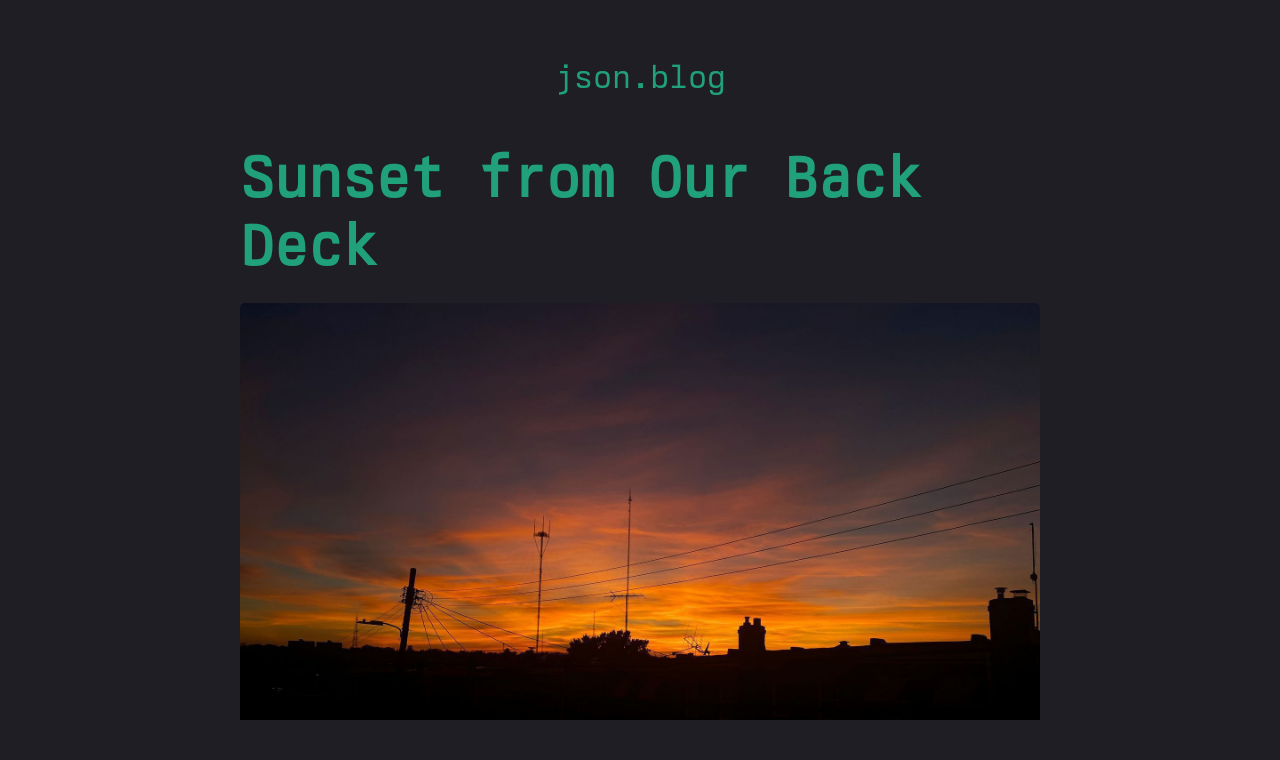

--- FILE ---
content_type: text/html; charset=utf-8
request_url: https://json.blog/2020/07/26/sunset-from-our.html
body_size: 5141
content:
<!DOCTYPE html>
<html lang="en"><head>
  <meta charset="utf-8">
  <meta http-equiv="X-UA-Compatible" content="IE=edge">
  <title>Sunset from Our Back Deck</title>
  <link
    rel="shortcut icon"
    href="https://micro.blog/jsonbecker/favicon.png"
    type="image/x-icon"
  >

  <meta name="viewport" content="width=device-width, initial-scale=1"><meta itemprop="name" content="Sunset from Our Back Deck">
<meta itemprop="description" content=" "><meta itemprop="datePublished" content="2020-07-26T20:45:00-05:00" />
<meta itemprop="dateModified" content="2020-12-29T16:05:51-05:00" />
<meta itemprop="wordCount" content="0">
<meta itemprop="keywords" content="" /><meta property="og:title" content="Sunset from Our Back Deck" />
<meta property="og:description" content=" " />
<meta property="og:type" content="article" />
<meta property="og:url" content="https://json.blog/2020/07/26/sunset-from-our.html" /><meta property="article:section" content="2020" />
<meta property="article:published_time" content="2020-07-26T20:45:00-05:00" />
<meta property="article:modified_time" content="2020-12-29T16:05:51-05:00" />
<meta name="twitter:card" content="summary"/>
<meta name="twitter:title" content="Sunset from Our Back Deck"/>
<meta name="twitter:description" content=" "/>


  <link
    rel="stylesheet"
    type="text/css"
    href="https://json.blog/css/main.css"
  >
  
  


<link rel="alternate" type="application/rss+xml" href="https://json.blog/categories/macro/feed.xml" title="json.blog - Macro Posts Only RSS">
<link rel="alternate" type="application/json" href="https://json.blog/categories/macro/feed.json" title="json.blog - Macro Posts Only JSON">

  
  <link
    rel="me"
    href="https://micro.blog/jsonbecker"
  >
  
  
    <link
      rel="me"
      href="https://indieweb.social/@jsonbecker"
    >
  
  
    <link
      rel="me"
      href="https://github.com/jsonbecker" 
    >
  
  
    <link
      rel="me"
      href="https://instagram.com/jsonbecker"
    >
  
  
  <link rel="authorization_endpoint" href="https://micro.blog/indieauth/auth" >
  <link rel="token_endpoint" href="https://micro.blog/indieauth/token" >
  <link rel="micropub" href="https://micro.blog/micropub" >
  <link rel="microsub" href="https://micro.blog/microsub" >
  <link rel="webmention" href="https://micro.blog/webmention" >
  <link rel="subscribe" href="https://micro.blog/users/follow" >
  
    <link rel="stylesheet" href="/img-gallery.css?v=1" >
  
  
    <link rel="stylesheet" href="https://cdn.jsdelivr.net/npm/glightbox/dist/css/glightbox.min.css" />
<script src="https://cdn.jsdelivr.net/gh/mcstudios/glightbox/dist/js/glightbox.min.js"></script>

  
    <script src="https://cdn.jsdelivr.net/npm/jquery@1.12.4/dist/jquery.min.js"></script>
<script src="/assets/bigfoot/dist/bigfoot.min.js"></script>
<link rel="stylesheet" 
      type="text/css" href="
      
        /assets/bigfoot/dist/bigfoot-default.css 
      " 
>
<script>
  $.bigfoot(
    {
      numberResetSelector: "article.h-entry"
    }
  );
</script>

  
</head>

<body><header class = "title-bar">
  <nav>
    <span class = "site-title"> 
      <a href = "https://json.blog/">json.blog</a>
    </span>
  </nav>
</header>
<main id="content">
  <div class="content list h-feed">
    <article class="h-entry">
      <div class="single-post-title">
             
              <h1 class = "p-name  post-title">
                <a class= "u-url" href= "https://json.blog/2020/07/26/sunset-from-our.html">
                  Sunset from Our Back Deck
                </a>
              </h1>
            
      </div>
      <div class = "post-content e-content">
        <a href="https://json.blog/uploads/2020/9409fb0ca9.jpg" 
   class="glightbox"
   
     data-gallery="ed3b3188bcd47762edfe8789ee7d7ddf"
   
   
>
<img src = "https://json.blog/uploads/2020/9409fb0ca9.jpg" style="border-radius: 5px; max-width: 100%"
     loading="lazy"
     decoding="async"
     
        alt="Sunset from our back deck." 
     
      />
</a>


      </div>

      <time class="date dt-published" 
              datetime="2020-07-26T20:45:00-0500" 
              >
          <a class="u-url" href="https://json.blog/2020/07/26/sunset-from-our.html">
            2020-07-26 8:45PM
          </a>
      </time>


    </article>


  </div>

        </main><footer style="margin-top: 2rem;">
    <ul>
    
    
      
        <li>
          <a class="" href="/about/">
            About
          </a>
        </li>
      
        <li>
          <a class="" href="/uses/">
            Uses
          </a>
        </li>
      
    

    
		  <li>
        <a class=""
           href="/books">
          Books
        </a>
		  </li>
		
		  <li>
        <a class=""
           href="/now">
          Now
        </a>
		  </li>
		
		  <li>
        <a class=""
           href="/style-guide">
          Style Guide
        </a>
		  </li>
		
		  <li>
        <a class=""
           href="/archive">
          Archive
        </a>
		  </li>
		
    
    </ul>

  
    <script src="/glightbox.js?v=1"></script>
  
    <script src="https://cdn.jsdelivr.net/npm/hls.js?v=1"></script>
  
    <script src="/js/studio.js?v=1"></script>
  

<script defer data-domain="json.blog" src="https://plausible.io/js/script.js"></script>

</footer>
</body>
</html>
